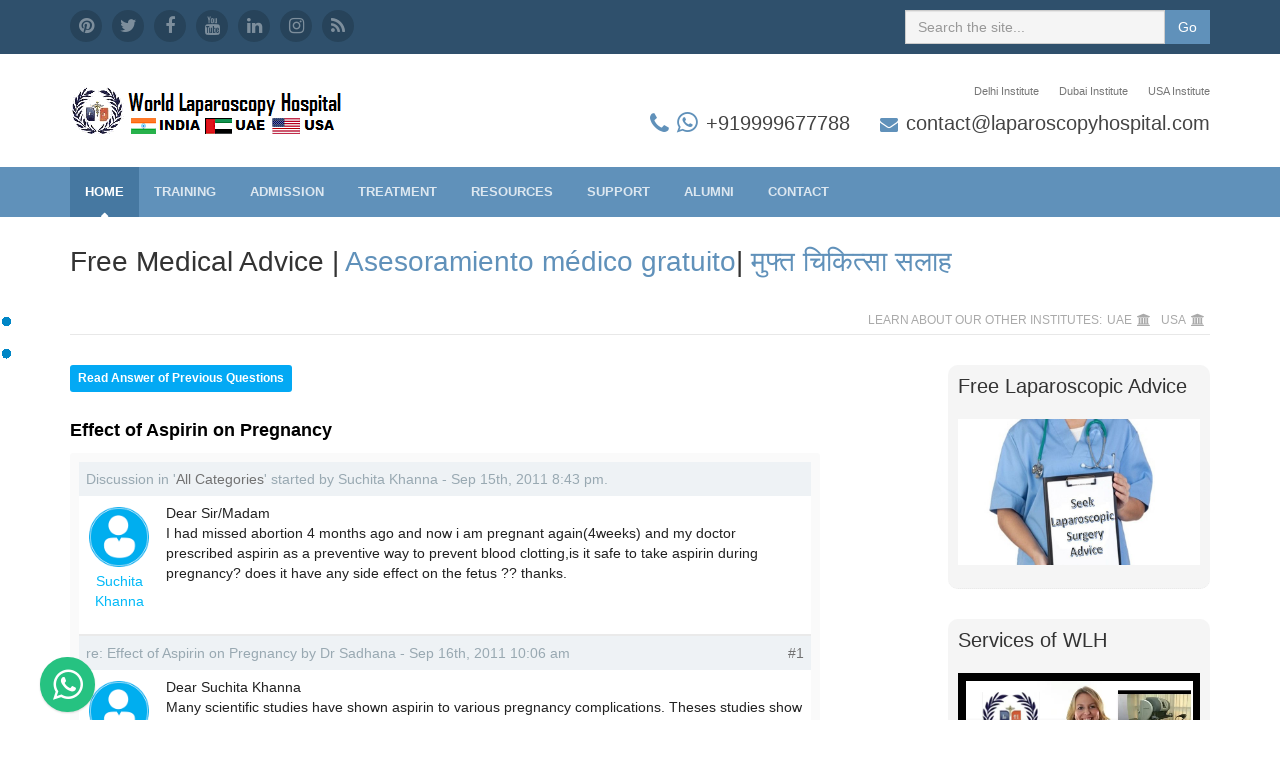

--- FILE ---
content_type: text/html; charset=UTF-8
request_url: https://www.laparoscopyhospital.com/forum/preview.php?p=69&cat_id=&tid=346
body_size: 12885
content:
<!DOCTYPE html><html lang="en"><head><title>Online Free Medical Advice - Laparoscopic Advice to Patient</title><meta charset="utf-8"><meta http-equiv="X-UA-Compatible" content="IE=edge"><meta name="viewport" content="width=device-width, initial-scale=1.0"><meta name="description" content="World Laparoscopy Hospital is dedicated for Laparoscopic Treatment. We provide free laparoscopic medical advice to the patient suffering from surgical diseases"><meta property="og:image" content="//www.laparoscopyhospital.com/og/22.jpg" /><meta name="author" content="Dr R K Mishra"><link rel="shortcut icon" href="../favicon.ico"><link rel="stylesheet" href="../new/assets/plugins/font-awesome/css/font-awesome.css"></head><body class=home-page><div class="wrapper"><header class=header><div class=top-bar><div class=container><ul class="social-icons col-md-6 col-sm-6 col-xs-12 hidden-xs"><li><a href=//in.pinterest.com/laparoscopy/><i class="fa fa-pinterest"></i></a></li><li><a href=//twitter.com/laparoscope target=_blank><i class="fa fa-twitter"></i></a></li><li><a href=//www.facebook.com/pages/World-Laparoscopy-Hospital/233590415142 target=_blank><i class="fa fa-facebook"></i></a></li><li><a href=//www.youtube.com/user/laparoscopyhospital target=_blank><i class="fa fa-youtube"></i></a></li><li><a href=//www.linkedin.com/company/world-laparoscopy-hospital target=_blank><i class="fa fa-linkedin"></i></a></li><li><a href=//www.instagram.com/laparoscopyhospital/ target=_blank><i class="fa fa-instagram"></i></a></li><li class=row-end><a href=//www.laparoscopyhospital.com/rss.xml target=_blank><i class="fa fa-rss"></i></a></li></ul><form class="pull-right search-form" role="search" method="GET" action="https://www.laparoscopyhospital.com/phpsearch/web?q="><div class="form-group"><input type="text" class="form-control" placeholder="Search the site..." name="q" value=""></div><button type="submit" class="btn btn-theme">Go</button></form></div></div><div class="header-main container"><h1 class="logo col-md-4 col-sm-4"><a href=../index.htm><img id=logo src=../new/assets/lapimg/logo.png alt="World Laparoscopy Hospital"></a></h1><div class="info col-md-8 col-sm-8"><ul class="menu-top navbar-right hidden-xs"><li><a href="https://www.laparoscopyhospital.com/mmas.htm">Delhi Institute</a></li><li><a href="https://www.laparoscopyhospital.com/dubai.html">Dubai Institute</a></li><li><a href="https://www.laparoscopyhospital.com/wlhusa.html">USA Institute</a></li></ul><div class="contact pull-right"><p class=phone><i class="fa fa-phone" style="font-size:24px"></i><i class="fa fa-whatsapp" style="font-size:24px"></i><a href="tel:+919999677788">+919999677788</a></p>
<p class=email><i class="fa fa-envelope"></i><a href=mailto:contact@laparoscopyhospital.com>contact@laparoscopyhospital.com</a></p>
</div></div></div></header><nav class=main-nav role=navigation><div class=container><div class=navbar-header><button class=navbar-toggle type=button data-toggle=collapse data-target=#navbar-collapse> <span class=sr-only>Toggle navigation</span> MENU</button></div><div class="navbar-collapse collapse" id="navbar-collapse"><ul class="nav navbar-nav"><li class="active nav-item"><a href="../index.htm">Home</a> </li><li class="nav-item dropdown"><a class="dropdown-toggle" data-toggle="dropdown" data-hover="dropdown" data-delay="0" data-close-others="false" href="../SERV01.HTM">Training <em class="fa fa-angle-down"></em></a><ul class="dropdown-menu"><li><a href="../SERV01.HTM">All Laparoscopic Courses</a></li><li><a href="../mmas.htm">Integrated F.MAS+D.MAS in INDIA</a></li><li><a href="../wlhusa.html">Laparoscopic F.MAS in USA</a></li><li><a href="../dubai.html">Laparoscopic F.MAS in UAE</a></li><li><a href="../fmas.htm">Laparoscopic F.MAS in INDIA</a></li><li><a href="../PhD_in_minimal_access_surgery.html">Ph.D. in Laparoscopic Surgery</a></li><li><a href="../masters_in_minimal_access_surgery.html">Master in Laparoscopic Surgery</a></li><li><a href="../roboticsurgerytraining.html">Fellowship in Robotic Surgery</a> </li><li><a href="../ivftraining.html">Fellowship Course in IVF</a></li><li><a href="../International_GI_Endoscopic_Training_Course.html">Fellowship in GI Endoscopy</a></li></ul><li class="nav-item dropdown"><a class="dropdown-toggle" data-toggle="dropdown" data-hover="dropdown" data-delay="0" data-close-others="false" href="../admission.php">Admission <i class="fa fa-angle-down"></i></a><ul class="dropdown-menu"><li><a href="../admission.php">Apply for Admission</a></li><li><a href="../hostel.html">Doctor's Hostel</a></li><li><a href="../Medthod_of_payment.htm">Payment Methods</a></li><li><a href="../faq.htm">Training FAQ</a></li><li><a href="../trainingforum/preview.php">Training Discussion</a></li><li><a href="../what_others_say_about_laparoscop.htm">Trainees Feedback</a> </li><li><a href="../tables.html">Availability of seats</a></li><li><a href="../coursetimetable.php">Course Time Table</a></li><li><a href="../training_chart.htm">How to Proceed</a></li><li><a href="../laparoscopictrainingscholorship.html">Scholarship Exam</a></li></ul><li class="nav-item dropdown"><a class="dropdown-toggle" data-toggle="dropdown" data-hover="dropdown" data-delay="0" data-close-others="false" href="../SERV02.HTM">Treatment <i class="fa fa-angle-down"></i></a>
        <ul class="dropdown-menu"><li><li><a href="../faculty/preview.php">Find Your Doctor</a></li><li><a href="../app.htm">Online Appointment</a></li><li><a href="../SERV02.HTM">General Laparoscopy</a> </li><li><a href="../gynaecological-laparoscopy.html">Gynae Laparoscopy</a> </li><li><a href="../laparoscopic-urology.html">Uro Laparoscopy</a> </li><li><a href="../robotic-surgery.html">Robotic Surgery</a> </li><li><a href="../bariatric-surgery.html">Bariatric Surgery</a> </li><li><a href="../international-patients.html">International Patients</a> </li><li><a href="../feedback/preview.php">Patient Feedback</a> </li><li><a href="../morefaqs.htm">FAQs for Patient</a></li></li></ul><li class="nav-item dropdown"><a class="dropdown-toggle" data-toggle="dropdown" data-hover="dropdown" data-delay="0" data-close-others="false" href="../DOWNLOADS.HTM">Resources <i class="fa fa-angle-down"></i></a><ul class="dropdown-menu"><li><a href="../streamvideo/index.php">Laparoscopic Videos</a></li><li><a href="../streamlecture/index.php">Operative Procedures</a></li><li><a href="../textbookofpracticallaparoscopy.html">Laparoscopic Books</a> </li><li><a href="../laparoscopicvideodvd.htm">Laparoscopic DVDs</a> </li><li><a href="../article.HTM">Laparoscopic Articles</a> </li><li><a href="../lappicture/gallery2Embedded.php">Laparoscopic Pictures</a> </li><li><a href="../Laparoscopic_Presentations.htm">Laparoscopic Slides</a> </li><li><a href="../worldlaparoscopyhospital/index.php">Laparoscopic Blog</a></li><li><a href="../news/preview.php">Laparoscopic News</a> </li><li><a href="../quiz.htm">Laparoscopic Quiz</a> </li></ul><li class="nav-item dropdown"><a class="dropdown-toggle" data-toggle="dropdown" data-hover="dropdown" data-delay="0" data-close-others="false" href="../SERV03.htm">Support <i class="fa fa-angle-down"></i></a>
        <ul class="dropdown-menu"><li><a href="../helpdesk/support/">WLH Support Center</a> </li><li><a href="../webcast.html">Live Surgery Webcast</a></li><li><a href="../campus_store_of_laparoscopy_hospital.htm">WLH Campus Store</a> </li><li><a href="../apk.html">Mobile Application</a> </li><li><a href="../free_laparoscopic_operation.htm">Free Surgery for Poor</a> </li><li><a href="../forum/index.php">Free Medical Advice</a></li><li><a href="../medicolegal/index.php">Free Legal Advice</a></li><li><a href="../english/preview.php">Patient and Visitor FAQ</a></li><li><a href="../hindi/preview.php">Hindi FAQ for Patient</a></li><li><a href="../submitnews.htm">Get News Letter</a></li></li></li></ul><li class="nav-item dropdown"><a class="dropdown-toggle" data-toggle="dropdown" data-hover="dropdown" data-delay="0" data-close-others="false" href="../sign.html">Alumni <i class="fa fa-angle-down"></i></a><ul class="dropdown-menu"><li><a href="../sign.html">Alumni Member Area</a> </li><li><a href="../question/preview.php">Alumni Discussion Board</a> </li><li><a href="../union.htm">Alumni Reunion</a> </li><li><a href="../research/preview.php">Alumni Research</a> </li><li><a href="../task/preview.php">Alumni Task Analysis</a> </li><li><a href="../doctor/preview.php">Alumni Public Profile</a> </li><li><a href="../alumni/preview.php">Contemporary Event</a></li><li><a href="../membersgellery/gallery2Embedded.php">Member's Gallery</a></li><li><a href="../Trainees108.html">Previous Batches</a></li><li><a href="../topper/preview.php">Toppers of the Batch</a> </li></ul><li class="nav-item dropdown"><a class="dropdown-toggle" data-toggle="dropdown" data-hover="dropdown" data-delay="0" data-close-others="false" href="../submit.htm">Contact <i class="fa fa-angle-down"></i></a><ul class="dropdown-menu"><li><a href="../submit.htm">Contact Online</a> </li><li><a href="../faculty.htm">Faculty & Staff</a> </li><li><a href="../op.htm">Refer a Patient</a></li><li><a href="../giving/preview.php">Make A Gift</a></li><li><a href="../sms/preview.php">Press Releases</a></li><li><a href="../newsletter/preview.php">WLH Newsletter</a></li><li><a href="../laparoscopiccme.html">WLH CME Portal</a></li><li><a href="../map.htm">WLH Access Map</a></li><li><a href="../virtual_laparoscopic_training_tour.htm">Virtual Tour of WLH</a></li><li><a href="../1.htm">Complaint & Feedback</a></li></ul></li></ul></div></div></nav><div class="content container"><div class="page-wrapper"><header class="page-heading clearfix">
  <h1 class="heading-title pull-left">Free Medical Advice |<a href="../spanishforum/index.php"> Asesoramiento médico gratuito</a>| <a href="../hindiforum/index.php">मुफ्त चिकित्सा सलाह</a></h1>
  <div class="breadcrumbs pull-right"><ul class="breadcrumbs-list"><li class="breadcrumbs-label">LEARN ABOUT OUR OTHER INSTITUTES:</li><li><a href="https://www.laparoscopyhospital.com/dubai.html">UAE</a><i class="fa fa-university"></i></li><li><a href="https://www.laparoscopyhospital.com/wlhusa.html">USA</a><i class="fa fa-university"></i></li></ul></div></header>
<div class="page-content"><div class="row"><article class="welcome col-md-8 col-sm-7"><style scoped>

/* clear float div recurring */
div.clearboth {
	clear:both;
	height:0; 
	line-height:0; 
	font-size:0; 
	padding:0; 
	margin:0;
}

/* set background color in the div */
.background_div {
	background-color:;	
}

/* div that wrap all the forum */
div.front_end_wrapper {
	font-family:Helvetica; 
	font-size:14px;
	margin:0 auto;
	padding-top: ;
	padding-bottom: ;
	color:#000000;
	word-wrap:break-word;
	}
div.front_end_wrapper a {
	border: 0;
}
div.front_end_wrapper a:hover {
	border: 0;
}

/* comment message style */
div.system_message {
	color: #FF0000;
	font-family: Arial;
	font-size: 14px;
	font-weight: bold;
	font-style: normal;
	text-align: center;
	padding: 0 10px 16px 10px;	
}

/* forum navigation: "Create Topic", "Home" */
.forum_navig {
	float: left;
}
a.forum_nav_link {
	display:block;
	background-color: #03a9f4;
	-moz-border-radius: 3px;
	-webkit-border-radius: 3px;
	-khtml-border-radius: 3px;
	border-radius: 3px;
	padding: 5px 8px !important;
	font-weight:bold;
	color:#FFFFFF;
	font-family:Helvetica;
	font-size:12px;
	text-decoration: none !important;
	border: 0 !important;
}
a.forum_nav_link:hover {
	background-color: #4A4E51;
	font-weight:bold;
	color:#FFFFFF;
	font-family:Helvetica;
	font-size:12px;
	text-decoration: none !important;
	border: 0 !important;
	padding: 5px 8px !important;
}

/* search form style */
div.search_form {
	float: right;
	padding: 0 8px 0 20px;
}
div.search_form form {
	margin:0; 
	padding:0;
}
.searchinput {
	color: #333;
	font-size: 12px;
	padding: 0px 8px;
	height: 24px; 
	margin:0;
	font-family: Helvetica;
	border: 1px solid #e2e2e2;
	border-radius: 3px;
	-moz-border-radius: 3px;
	-webkit-border-radius: 3px;
	-khtml-border-radius: 3px;
	-webkit-appearance:none;
	appearance: none;
}
.searchinput:focus, .searchinput:active {
	border:1px solid #cccccc;
	box-shadow: inset 0 0 1px 1px #F0F0F0;
	-moz-box-shadow: inset 0 0 1px 1px #F0F0F0;
	-webkit-box-shadow: inset 0 0 1px 1px #F0F0F0;
	color: #333;
}
.searchbtn {
	height:26px;
	font-size: 12px;
	font-weight: bold;
	font-style: normal;
	font-family: Helvetica;
	border: 0;
	border-radius: 3px;
	-moz-border-radius: 3px;
	-webkit-border-radius: 3px;
	-khtml-border-radius: 3px;
	background-color:#4fc3f7;
	cursor:pointer;
	color: #FFF;
	padding: 0 5px;
}
.searchbtn:hover, .searchbtn:active {
	background-color: #4A4E51;
	color: #FFF;
}

/* category drop down style */
div.category_dd {
	color: #333;
	font-family: Helvetica;
	font-size: 14px;
	float: right;
	padding:0;
}
.cat_dd_sel {
	color: #333;
	font-family: Helvetica;
	font-size: 14px;
	border: 1px solid #e2e2e2;
	height: 26px;
	padding:0;
	margin:0;
	border-radius: 3px;
	-moz-border-radius: 3px;
	-webkit-border-radius: 3px;
	-khtml-border-radius: 3px;
	line-height:20px;
}
div.category_dd option {
	color: #333;
	font-family: Helvetica;
	font-size: 14px;
}

/* div that stay between navigation, category drop-down, search and the topics list */
.clear_nav_cat_sear {
	clear:both;
	height:26px;	
}

/* table with all the listed topics start */
.table_topics {
	width: 100%;
	border-spacing: 0; 
	border-collapse: separate;
	border: solid 9px #fafafa; 
	-webkit-border-radius: 3px;
	-moz-border-radius: 3px;
	border-radius: 3px;
	background-color: #FFFFFF;
	margin-bottom:14px;
}
.table_topics td, .table_topics th  {
	padding: 1%;
}
.topics_th_left {
	width: 55%;
	text-align: left;
	background-color: #eef2f5;
}
.topics_th_2nd_col {
	width: 23%;
	text-align: center;
	background-color: #eef2f5;
}
.topics_th_3d_col {
	text-align: center;
	color:#99a9b2;
	background-color: #eef2f5;
	font-weight: normal;
	font-size: 15px;
}
.topics_th_right {
	width: 13%;
	text-align: center !important;
	background-color: #eef2f5;
}
.topics_th_links {
	color: #99a9b2 !important;
	font-family: Helvetica !important;
	font-size: 14px !important;
	text-decoration: none !important;
	font-weight: normal !important;
	font-style: normal !important; 
}
.topics_th_links:hover {
	color: #99a9b2 !important;
	font-family: Helvetica !important;
	font-size: 14px !important;
	text-decoration: underline !important;
	font-weight: normal !important;
	font-style: normal !important; 
}
.sticky_title {
	background-image:url(https://www.laparoscopyhospital.com:443/forum/images/sticky.png);
	background-repeat: no-repeat;
	background-position: right center;	
	background-size: 2.8% auto;
	padding-right: 2% !important;		
}
.closed_title {
	background-image:url(https://www.laparoscopyhospital.com:443/forum/images/padlock.png);
	background-repeat: no-repeat;
	background-position: right center;	
	background-size: 2% auto;
	padding-right: 2% !important;
}
.topics_td_left {
	text-align: left;
	border-bottom:solid 1px #eaeaea;
}
	.topics_table_img_title {
		width: 100% !important;
		border-spacing: 0 !important; 
		border: 0 !important;
	}
	.topics_table_img_title td  {
		padding: 0px;
	}
	.topics_img_td {
		width: 36px !important;
	}
		.topics_img_div {
			width:36px !important; 
			height: 36px !important; 
			overflow: hidden  !important; 
		}
			.topics_thumb {
				min-height:36px; 
				width:36px; 
				border:0;
				-webkit-border-radius: 2px !important;
				-moz-border-radius: 2px !important;
				border-radius: 2px !important;
			}
		.topics_title_td {
			padding-left: 10px !important;
		}
			a.topics_title_link {
				font-weight:normal !important;
				color:#03a9f4 !important;
				font-family:Helvetica !important;
				font-size:16px !important;
				text-decoration: none !important;
			}
			a.topics_title_link:hover {
				font-weight:normal !important;
				color: #2B2B2B !important;
				font-family:Helvetica !important;
				font-size:16px !important;
				text-decoration: underline !important;
			}
			.topics_posted_by {
				font-weight:normal;
				color:#727272;
				font-family:Helvetica;
				font-size:12px;
				padding-top: 4px;
			}
.topics_stycky {
	background-color: #e3eff7 !important; 
}
.topics_td_2nd_col {
	color:#000000;
	background-color: #f1eff5;
	font-family:Verdana;
	font-size:11px;
	font-weight:normal;
	font-style:italic;
	border-bottom:solid 1px #eaeaea; 
	text-align: left !important;	
	padding-left:10px !important;
}
.topics_td_3d_col {
	text-align: center;
	border-bottom:solid 1px #eaeaea;
}
.topics_td_right {
	text-align: center;
	border-bottom:solid 1px #eaeaea;
}

.showing_threads {
	color: #5a5454;
	background-color: #f0f0f0;
	font-family: Helvetica;
	font-size: 11px;
	font-weight: normal;
	font-style: normal;
	text-align: left;
	padding: 4px;
}
.topics_no_here {
	border-left:solid 1px #eaeaea;
	border-right:solid 1px #eaeaea;
	border-bottom:solid 1px #eaeaea;
	padding:20px !important;
}
/* table with all the listed topics end */


/* pagination style */
div.pagination {
	color: #000000;
	background-color: #ffffff;
	font-family: Helvetica;
	font-size:12px;
	font-weight:normal;
	font-style:normal;
	text-align: left; 
	padding: 30px 0 10px 0;
}
div.pagination a {
	color: #3a6581;
	padding: 4px 7px;
	margin: 1px;
	border: 1px solid #e3eff7;	
	-webkit-border-radius: 2px;
	-moz-border-radius: 2px;
	border-radius: 2px;
	text-decoration: none;
}
div.pagination a:hover, div.pagination a:active {
	border: 1px solid #C2DAEA;
	-webkit-border-radius: 2px;
	-moz-border-radius: 2px;
	border-radius: 2px;
	color: #03A9F4;
	background-color: #F8FBFD;
}
div.pagination span.current {
	padding: 4px 7px;
	margin: 1px;
	border: 1px solid #03a9f4;
	-webkit-border-radius: 2px;
	-moz-border-radius: 2px;
	border-radius: 2px;		
	font-weight:normal;
	background-color: #03a9f4;
	color: #FFFFFF;
}

.form_fields {
	color: #000000;
	background-color: #FFFFFF;
	font-family: Helvetica;
	font-size: 16px;		
	font-weight: normal; 
	font-style: normal; 
	padding:5px;	
	border: solid 1px #dadada;
	-webkit-border-radius: 2px;
	-moz-border-radius: 2px;
	border-radius: 2px;
}
.form_fields:focus, .searchinput:active {
	border: solid 1px #03A9F4;
}
.form_textarea {
	font-size: 14px;		
	font-weight: normal; 
	font-style: normal; 
	width:95%;
	display:block; 
	float:left;
}
.form_field_50 {
	width:50%;
}
.form_field_95 {
	width:95%;
}
.form_dd_field {
	line-height:20px;
	padding:4px;
	margin:0;
	font-size: 16px;
	font-family: Helvetica;
	background-color: #FFFFFF;
	border: solid 1px #dadada;
	border-radius: 2px;
	-moz-border-radius: 2px;
	-webkit-border-radius: 2px;
	-khtml-border-radius: 2px;
	color: #000000;
}
.form_dd_field:focus, .form_dd_field:active { 
	border: solid 1px #03A9F4;
}
.form_upload {
	font-size:14px;
}
.form_captcha {
	background-color: #FFFFFF;
	border: solid 1px #dadada;
	padding:5px;
	font-family: Helvetica;
	font-size: 16px;
	color: #000000;
	
	-webkit-border-radius: 2px;
	-moz-border-radius: 2px;
	border-radius: 2px;
}
.form_captcha:focus, .form_captcha:active {
	border: solid 1px #03A9F4;
}
	.form_captcha_img {
		display:block;
		float:left;
	}
	.form_captcha_eq {
		float:left;
		padding-top:9px;
		padding-left:3px;
		padding-right:3px;
		font-size:20px;
		color:#666;
		font-weight:bold;
	}
	.form_captcha_math {
		width:34px;
		display:block;
		float:left;
		margin-top:4px;
		text-align: center;
	}
	.form_captcha_calc {
		float:left;
		padding-top:12px;
		padding-left:6px;
		font-size:12px;
	}
	.form_captcha_s {
		width:66px;
		display:block;
		float:left;
		margin-left:10px;
	}
	.form_asterisk {
		float:left;
		padding-left:5px;
		padding-top:10px;
	}
.form_left {
	color:#000000;
	font-family: Helvetica;
	font-size: 14px; 
	font-weight: normal; 
	font-style: normal; 
	border-bottom:solid 1px #eaeaea;
	text-align:left;
	width: 20%;
}
.form_right {
	color:#000000;
	font-family: Helvetica;
	font-size: 14px; 
	font-weight: normal; 
	font-style: normal; 
	border-bottom:solid 1px #eaeaea; 
	text-align:left;
}
.form_header {
	color:#99a9b2;
	background-color: #eef2f5;
	font-family: Helvetica;
	font-size: 13px; 
	font-weight: bold; 
	font-style: normal;  
}

/* topic with replies page start */
.topic_header {
	padding: 0 0 10px 0;
	color:#000000;
	font-family:Helvetica;
	font-size:18px;
	font-weight:bold;
	font-style:normal;
}
.table_topic_re_th { 
	color:#99a9b2;
	background-color: #eef2f5;
	font-family: Helvetica;
	font-size: 14px !important;
	font-weight: normal;
	font-style: normal;
	text-align:left;
}
.topic_re_cat {
	color: #727272 !important;
	font-family: Helvetica !important;
	font-size:14px !important;
	text-decoration:none !important;
}
.topic_re_cat:hover {
	color: #4E4E4E !important;
	font-family: Helvetica !important;
	font-size:14px !important;
	text-decoration: underline !important;
}
.topic_re_tr_img { 
	border-bottom:solid 2px #eaeaea;
	width:60px;
	font-weight: normal;
	text-align:center;
	vertical-align: top;	
	padding-left: 0px !important;
	padding-right: 0px !important;
}
.topic_re_img_div {
	padding: 4px 10px;
	text-align: center;
}
	.topic_re_img {	
		width: 60px;
		-webkit-border-radius: 2px !important;
		-moz-border-radius: 2px !important;
		border-radius: 2px !important;
	}
	.name_under_img {
		color: #03baf8;	
		font-family: Helvetica;
		font-size:14px !important;
		font-weight: normal;
		font-style: normal;
		text-align: center;
		padding-bottom: 16px;
	}
.topic_re_text {
	color: #222;
	font-family: Helvetica;
	font-size: 14px;
	font-weight: normal;
	font-style: normal;
	line-height: 20px;	
	text-align: left;
	vertical-align: top;
	border-bottom:solid 2px #eaeaea;
	padding-bottom: 16px;
}
.replies_head_div {
	float: left;
}
.replies_num_div {
	color: #727272; 
	font-size: 14px; 
	float: right;
}

/* "Create Thread" / "Post Reply" buttons style */
.submitbtn {
	height:26px;
	font-size: 12px;
	font-weight: bold;
	font-style: normal;
	font-family: Helvetica;
	border: 0;
	border-radius: 3px;
	-moz-border-radius: 3px;
	-webkit-border-radius: 3px;
	-khtml-border-radius: 3px;
	background-color:#4fc3f7;
	cursor:pointer;
	color: #FFF;
	padding: 0 5px;
}
.submitbtn:hover, .submitbtn:active {
	background-color: #4A4E51;
	color: #FFF;
	padding: 0 5px;
}

</style>


<script type="text/javascript">
 var RecaptchaOptions = {
    theme : 'clean'
 };
</script>

<div class="background_div">
<div class="front_end_wrapper">
	<a id="onforum"></a>

	
	<div class="forum_navig">
		<a class="forum_nav_link" href="/forum/preview.php?p=69&amp;cat_id=#onforum">Read Answer of Previous Questions</a>
    </div>
    <div class="clear_nav_cat_sear"></div>

    <div class="topic_header">
        Effect of Aspirin on Pregnancy    
    </div>

	<!-- start topic and replies table -->
    <table class="table_topics">
      <!-- topic code start -->
      <tr>
        <td colspan="2" class="table_topic_re_th">        
            Discussion in '<a class="topic_re_cat" href="/forum/preview.php?p=69&amp;cat_id=0">All Categories</a>'  started by  Suchita Khanna -  
            Sep 15th, 2011 
            8:43 pm.
        </td>
      </tr>
      <tr>
         
        <td class="topic_re_tr_img">
        	<div class="topic_re_img_div">
				 
                <img src="https://www.laparoscopyhospital.com:443/forum/images/noiconbig.png" alt="Suchita Khanna" class="topic_re_img" />
                  
            </div>
            <div class="name_under_img">Suchita Khanna</div>
        </td>
                
        <td class="topic_re_text">Dear Sir/Madam<br />
I had missed abortion 4 months ago and now i am pregnant again(4weeks) and my doctor prescribed aspirin as a preventive way to prevent blood clotting,is it safe to take aspirin during pregnancy? does it have any side effect on the fetus ?? thanks. </td>

      </tr>
      <!-- topic code end -->

		
    
    <!-- reply code start -->
          <tr>
      
        <td colspan="2" class="table_topic_re_th">
        	<div class="replies_head_div">
            re: Effect of Aspirin on Pregnancy 
			by Dr Sadhana - 
            Sep 16th, 2011 
            10:06 am 
            </div>
            <div class="replies_num_div">#1</div>
        </td>
      </tr>
      
      <tr>
      	 
        <td class="topic_re_tr_img">
        	<div class="topic_re_img_div">
				 
                <img src="https://www.laparoscopyhospital.com:443/forum/images/noiconbig.png" alt="Dr Sadhana" class="topic_re_img" />
                 
			</div> 
            <div class="name_under_img">Dr Sadhana</div>
		</td>
		  
        
        <td class="topic_re_text">Dear Suchita Khanna<br />
Many scientific studies have shown aspirin to various pregnancy complications. Theses studies show that taking aspirin around the time of conception and in early pregnancy is associated with an increased risk of miscarriage. Gynecologists believe that taking aspirin at adult doses during pregnancy might affect the baby's growth and may slightly increase the risk of a placental abruption. A part of the placenta separates from the uterus. Finally, taking full-dose aspirin later in pregnancy might delay labour and increase the risk of heart and related lung problems in your newborn, and bleeding complications for you and your intrauterine baby.<br />
<br />
So we will advice you to avoid aspirin during pregnancy. You should consult your gynecologist to reconsider it. <br />
<br />
However, in certain situations, your gynaecologist may advise you to take a small dose of aspirin each day this dose is usually no more than one quarter of the normal adult dose, most believe this low-dose aspirin therapy is safe. For example, some gynecologist believe that women with a condition called Hughes Syndrome, also known as "sticky blood syndrome" or antiphospholipid syndrome (APS) benefit from taking low-dose aspirin beginning early in pregnancy. If you have recurrent miscarriages are more likely to have antiphospholipid syndrome. This is one of the group of conditions where the body becomes immune to one of its own tissues and produces antibodies to that tissue. <br />
<br />
With regards<br />
<br />
Sadhana</td> 
        
      </tr>
    
	    <!-- reply code end -->
	</table>
    <!-- end tipic and replies table -->
    
    
	
	<script type="text/javascript">
    function checkReply(form){
        var chekmail = /([0-9a-zA-Z\.-_]+)@([0-9a-zA-Z\.-_]+)/;
    
        var reply_name, reply_email, reply_text, isOk = true;
                var string;
                var message = "";
        
        message = "Please, fill all required fields!";
        
        reply_name	= form.reply_name.value;	
        reply_email	= form.reply_email.value;
        reply_text	= form.reply_text.value;
                string	= form.string.value;
            
        if (reply_name.length==0){
            form.reply_name.focus();
            isOk=false;
        }
        else if (reply_email.length<5){
            form.reply_email.focus();
            isOk=false;
        }	
        else if (reply_email.length>=5 && reply_email.match(chekmail)==null){
            message ="Please, fill correct email address!";
            form.reply_email.focus();
            isOk=false;
        }
        else if (reply_text.length==0){
            form.reply_text.focus();
            isOk=false;
        }
                else if (string.length==0){
            message ="Please, enter verification code!";
            form.string.focus();
            isOk=false;
        }
        	
    
        if (!isOk){			   
            alert(message);
            return isOk;
        } else {
            return isOk;
        }
    }
    </script>

    <form action="/forum/preview.php#onforum" name="formReply" method="post" enctype="multipart/form-data">
    <input type="hidden" name="tid" value="346" />
    <input type="hidden" name="act" value="post_reply" />
    <table class="table_topics">
      <tr>
        <td colspan="2" class="form_header">Post Reply</td>
        </tr>
      <tr>
        <td class="form_left">Name</td>
        <td class="form_right"><input type="text" name="reply_name" value="" class="form_fields form_field_50" /> *</td>
      </tr>
      <tr>
        <td class="form_left">Email</td>
        <td class="form_right"><input type="text" name="reply_email" value="" class="form_fields form_field_50" /> * <sub>Will be hidden from visitors</sub></td>
      </tr>
      
       
      <tr>
        <td class="form_left">Your Picture</td>
        <td class="form_right"><input type="file" name="image" class="form_upload" /> <sub> * Limit 2Mb please</sub></td>
      </tr>
            
      <tr>
        <td colspan="2" class="form_right"><textarea name="reply_text" rows="7" class="form_fields form_textarea"></textarea> &nbsp;* </td>
      </tr>
      
       
      <tr>
        <td class="form_left">Enter verification code</td>
        <td class="form_right">
                            <img src="/forum/captchamath.php" class="form_captcha_img" alt="Mathematical catpcha image" />
                <div class="form_captcha_eq"> = </div>
                <input type="text" name="string" maxlength="3" class="form_captcha form_captcha_math" />  
                <div class="form_captcha_calc">  - calculate the result</div> 
                    </td>
      </tr>
                
      <tr>
        <td colspan="2" class="form_right">* - required fields</td>
      </tr>
      
      <tr>
        <td class="form_left">&nbsp;</td>
        <td class="form_right"><input type="submit" name="button" value="Post reply" onclick="return checkReply(this.form)" class="submitbtn" /></td>
      </tr>
    </table>
    </form>

	

</div>
</div><p>&nbsp;</p><p style="text-align:justify"><a class="btn btn-theme" href="../advice.php" target="_blank"><i class="fa fa-book"></i>Get Free Postoperative Advice</a></p>
  <h3><strong>Accessing Expertise Anywhere: Free Online Medical Advice by World Laparoscopy Hospital</strong></h3>
  <p style="text-align:justify">In an age where information is at our fingertips, the World Laparoscopy Hospital is taking the concept of accessibility and expertise to a whole new level. This renowned medical institution is offering a valuable service that transcends geographical boundaries - free online medical advice.</p><p><a href="https://www.laparoscopyhospital.com/test.htm"><img class="img-responsive" src="../picture/freeonline.jpg" alt="Fee medical advice of Laparoscopic Surgery"></a></p>
  <h3 style="text-align:justify"><strong>The Power of Digital Health</strong></h3>
  <p style="text-align:justify">The digital revolution has significantly transformed the way we access healthcare information and connect with medical professionals. World Laparoscopy Hospital has harnessed this power to provide a platform where individuals from around the world can seek medical guidance from top-notch experts without leaving their homes.</p>
  <h3 style="text-align:justify"><strong>The Importance of Medical Advice</strong></h3>
  <p style="text-align:justify">Medical advice is a fundamental aspect of healthcare. It serves as a bridge between patients and the knowledge and experience of healthcare professionals. Timely and accurate medical advice can be a lifeline, offering reassurance, guidance, and potentially life-saving information.</p>
  <h3 style="text-align:justify"><strong>World Laparoscopy Hospital: A Beacon of Medical Excellence</strong></h3>
  <p style="text-align:justify">World Laparoscopy Hospital is globally recognized for its excellence in Minimal Access Surgery and surgical training. The institution's commitment to innovation, research, and patient care is evident in its mission to extend free online medical advice to those in need.</p>
  <h3 style="text-align:justify"><strong>Key Features of World Laparoscopy Hospital's Online Medical Advice Service:</strong></h3>
  <ol>
    <li>
      <p><strong>Expertise Across Specialties</strong>: The hospital boasts a roster of expert physicians, surgeons, gynecologists, urologists, and pediatric surgeons. This diverse range of specialists ensures that individuals can receive advice on a wide spectrum of medical issues.</p>
    </li>
    <li>
      <p><strong>Accessibility</strong>: The online platform breaks down geographical barriers. Patients from any corner of the world can access this service, making it especially beneficial for those in remote or underserved areas.</p>
    </li>
    <li>
      <p><strong>Convenience</strong>: Online medical advice is available 24/7, providing the convenience of seeking guidance at any time, day or night. This accessibility is particularly crucial for urgent medical queries.</p>
    </li>
    <li>
      <p><strong>Privacy</strong>: World Laparoscopy Hospital maintains strict patient confidentiality, ensuring that sensitive medical information remains secure.</p>
    </li>
    <li>
      <p><strong>Multilingual Support</strong>: Recognizing the global nature of its audience, the hospital offers support in multiple languages, enhancing accessibility for non-English speakers.</p>
    </li>
    <li>
      <p><strong>Holistic Guidance</strong>: The hospital's expert physicians provide comprehensive advice, addressing not only immediate concerns but also offering insights into long-term health and well-being.</p>
    </li>
  </ol>
  <h3 style="text-align:justify"><strong>Empowering Patients</strong></h3>
  <p style="text-align:justify">The provision of free online medical advice aligns with World Laparoscopy Hospital's mission to empower patients and enhance healthcare outcomes. It allows individuals to take an active role in managing their health and seeking expert guidance when needed.</p>
  <h3 style="text-align:justify"><strong>A Source of Reassurance and Knowledge</strong></h3>
  <p style="text-align:justify">In times of uncertainty, illness, or when facing medical questions, World Laparoscopy Hospital's free online medical advice offers a ray of hope. It's a source of reassurance, a font of knowledge, and a testament to the potential of digital health in improving lives.</p>
  <p style="text-align:justify">World Laparoscopy Hospital's commitment to providing free online medical advice represents a significant step towards democratizing healthcare. It brings the expertise of world-class medical professionals to anyone with an internet connection, offering guidance, hope, and the promise of better health. In an era defined by connectivity, this institution stands as a beacon of medical excellence in the digital landscape.</p>
  <p><a href="https://www.laparoscopyhospital.com/test.htm"><img class="img-responsive" src="../paid.gif" alt="Laparoscopic Surgery Training "></a></p><p style="text-align:justify">If you have a surgical concern and can’t reach a doctor right away, or you’re not sure where else to ask a qualified laparoscopic surgeon, you can get our Medical Help through this Forum of World Laparoscopy Hospital which is available 24 hours a day, Just fill-up the form given and within few our the answer of your question will be posted on this forum. Please keep in mind we answer the question only related to laparoscopic surgery. You can also search and browse thousands of answer already posted on this forum</p><p style="text-align:justify">Using Free Medical Advice Related to Laparoscopic Surgery Service, you can send your questions to our Laparoscopic Surgeon and the Doctor will reply within few hour. It’s as if you are having an email exchange with your very own private surgeon! As soon as you post your question, a qualified laparoscopic surgeon will start answering it. Our expert can help you learn more about the treatment and procedure options available to you for different health problems and diseases.They’ll also give you information to discuss with your doctor when deciding what kind of surgical treatment is best for you.</p><p style="text-align:justify">The Doctor will provide you with the all the medical information you need, and will guide you as you choose a course of action, all from the comfort of your home or office. No more sitting in the waiting room for hours just to get some basic information from your laparoscopic surgeon; no more self-diagnosis after reading pages and pages of confusing and contradictory Online information.</p><p style="text-align:justify">World Laparoscopy Hospital gives you the personalized health information you need to decide on the right treatment for you. The information that you provide will be seen by every person for education and information purpose so please not write your real name.</p></article>
<aside class="page-sidebar  col-md-3 col-md-offset-1 col-sm-4 col-sm-offset-1"><section class="widget has-divider" style="padding:10px;border-radius:10px;"><h3 class="title">Free Laparoscopic Advice</h3><div class="video-container"><iframe src="https://www.laparoscopyhospital.com/slide/preview.php?cat_id=39" frameborder="0"></iframe></div></section><section class="widget has-divider" style="padding:10px;border-radius:10px;"><h3 class="title">Services of WLH</h3><div class="video-container"><iframe width="560" height="315" src="https://www.laparoscopyhospital.com/videos/public/embed/26/treatment-at-world-laparoscopy-hospital-LQiQt3YvS4" scrolling="no" frameBorder="0" allow="accelerometer; autoplay; clipboard-write; encrypted-media; gyroscope; picture-in-picture" allowfullscreen></iframe></div></section><section class="widget has-divider" style="padding:10px;border-radius:10px;">
  <h3 class="title">Video Tour WLH</h3>
  <div class="video-container"><iframe width="560" height="315" src="https://www.laparoscopyhospital.com/videos/public/embed/41/research-and-publication-in-minimal-access-surgery-vEoryVdKH0" scrolling="no" frameBorder="0" allow="accelerometer; autoplay; clipboard-write; encrypted-media; gyroscope; picture-in-picture" allowfullscreen></iframe></div></section><section class="widget has-divider" style="padding:10px;border-radius:10px;"><h3 class="title">Why World Laparoscopy Hospital?</h3><p>The Minimal Access surgery course is created and designed in a manner that after this program surgeons &amp; gynecologists will be able to do all the taught surgery their own on their patients.</p><a class="btn btn-theme" href="../masform.pdf"><i class="fa fa-download"></i>Download prospectus</a></section></aside></div><section class="widget has-divider" style="padding:10px 20px;;border-radius:10px;"><h3 class="title">In case of any problem in asking free medical advice please contact | <a href="//laparoscopyhospital.com/forum/rss.php">RSS</a></h3><p class="adr"><span class="adr-group"><span class="street-address"><strong>World Laparoscopy Hospital</strong></span><span class="region">, Cyber City, </span><span class="postal-code">Gurugram, NCR Delhi, 122002, </span><span class="country-name">India</span></span></p></section><section class="widget" style="padding:10px 20px;;border-radius:10px;"><h3 class="title">All Inquiries</h3><p class="tel"><i class="fa fa-phone"></i>Tel: +91 124 2351555, +91 9811416838, +91 9811912768, +91 9999677788</p><p class="email"><i class="fa fa-envelope"></i>Email: <a href="mailto:contact@laparoscopyhospital.com">contact@laparoscopyhospital.com</a></p></section></aside></div></div></div></div></div><div class="text-center"><a href="../admission.php"><img class="img-responsive center-block" src="../getadmission.png" alt="Get Admission at WLH"></a></div><div class="container"><h4 class="text-center">Affiliations and Collaborations</h4></div><div class="text-center"><a href="../affiliation.htm"><img class="img-responsive center-block" src="../affiliation.png" alt="Associations and Affiliations"></a></div><div class="text-center"><a href="../testi/index.php"><img class="img-responsive center-block" src="../tsti.png" alt="Doctor's Testimonials"></a></div><div class="text-center"><a href="../wjols.html"><img class="img-responsive center-block" src="../wjols.png" alt="World Journal of Laparoscopic Surgery"></a></div></div><br>
<iframe src="https://www.laparoscopyhospital.com/admission/preview.php" frameborder="0" scrolling="auto" width="100%" onload='this.style.height=this.contentWindow.document.body.scrollHeight + "px";'></iframe><br><br><div class="text-center"><a href="../streamlecture/index.php"><img class="img-responsive center-block" src="../vertual.png" alt="Live Virtual Lecture Stream"></a></div><br><footer class="footer"><div class="footer-content"><div class="container"><div class="row"><div class="footer-col col-md-3 col-sm-4 about"><div class="footer-col-inner"><h3>About</h3> <ul><li><a href="../about_us.htm"><i class="fa fa-caret-right"></i>About WLH</a> </li><li><a href="../hostel.html"><em class="fa fa-caret-right"></em>Doctors Hostel</a> </li><li><a href="../BIHAR.HTM"><em class="fa fa-caret-right"></em>How to Reach</a> </li><li><a href="../calender.htm"><em class="fa fa-caret-right"></em>Course Calendar</a> </li></li><li><a href="../tables.html"><em class="fa fa-caret-right"></em>Availability of seats </a></li><li><a href="../drrkmishra.htm"><em class="fa fa-caret-right"></em>Meet Our Director</a> </li><li><a href="../what_others_say_about_laparoscop.htm"><i class="fa fa-caret-right"></i>Trainees Feedback</a> </li><li><a href="../terms_and_conditions.htm"><i class="fa fa-caret-right"></i>Terms & Conditions</a> </li><li><a href="../privacy_policy.htm"><i class="fa fa-caret-right"></i>Privacy policy</a></li></ul></div></div><div class="footer-col col-md-3 col-sm-4 about"><div class="footer-col-inner"><h3>Services</h3> <li><a href="../app.htm"><i class="fa fa-caret-right"></i>Book an Appointment</a> </li><li><a href="../op.htm"><i class="fa fa-caret-right"></i>Refer a Patient</a> </li><li><a href="https://www.laparoscopyhospital.com/pay.htm"><i class="fa fa-caret-right"></i>Pay Registration Fee</a> </li><li><a href="../campus_store_of_laparoscopy_hospital.htm"><i class="fa fa-caret-right"></i>WLH Campus Store</a> </li><li><a href="../how_to_get_visa_for_India.html"><i class="fa fa-caret-right"></i>Visa Information</a> </li><li><a href="../helpdesk/support/"><i class="fa fa-caret-right"></i>WLH Support Centre</a> </li><li><a href="../alumni/preview.php"><em class="fa fa-caret-right"></em>Contemporary Events</a></li><li><a href="../dubai.html"><em class="fa fa-caret-right"></em>International Courses</a></li><p><a class="btn btn-theme" href="../admission.php">COURSE REGISTRATION</a></p></div></div><div class="footer-col col-md-3 col-sm-4 about"><div class="footer-col-inner"><h3>Resources</h3> <ul><li><a href="../apk.html"><em class="fa fa-caret-right"></em>Mobile Application</a> </li><li><a href="../DOWNLOADS.HTM"><i class="fa fa-caret-right"></i>Laparoscopic Videos</a> </li><li><a href="../article.HTM"><i class="fa fa-caret-right"></i>Laparoscopic Articles</a> </li><li><a href="../quiz.htm"><i class="fa fa-caret-right"></i>Laparoscopic Quiz</a> </li><li><a href="../worldlaparoscopyhospital/index.php"><i class="fa fa-caret-right"></i>Laparoscopic Blog</a> </li><li><a href="../webcast.html"><i class="fa fa-caret-right"></i>Surgery Webcast</a> </li><li><a href="../news/preview.php"><i class="fa fa-caret-right"></i>Laparoscopic News</a> <li><a href="../membersgellery/gallery2Embedded.php"><em class="fa fa-caret-right"></em>Trainees Album</a> </li></ul><p><a class="btn btn-theme" href="../test.htm">ONLINE CONSULTATION</a></p></div></div><div class="footer-col col-md-3 col-sm-4 about"><div class="footer-col-inner"><h3>Contact us</h3><p class="adr clearfix">World Laparoscopy Hospital<br>Cyber City, Gurugram<br>NCR Delhi, India<br><br>World Laparoscopy Training Institute <br>Bld.No: 27, DHCC, Dubai, UAE<br><br>World Laparoscopy Training Institute<br>5401 S Kirkman Rd Suite 340<br>Orlando, FL 32819, USA</p></div></div></div></div></div><a href="../mobilethanks.html"><img src="../appstore.png" alt="WLH app" width="409" height="87" class="img-responsive center-block" /></a><br><div class="bottom-bar"><div class="container"><div class="row"><small class="copyright col-md-6 col-sm-12 col-xs-12">Copyright @ 2026 <a href="https://www.laparoscopyhospital.com">World Laparoscopy Hospital</a></small></div></div></div></footer><div class="whatsapp_chat_support wcs_fixed_left" id="example_3"><div class="wcs_button wcs_button_circle"><span class="fa fa-whatsapp"></span></div><div class="wcs_popup"><div class="wcs_popup_close"><span class="fa fa-close"></span></div><div class="wcs_popup_header"><strong>Need Help? Chat with us</strong> <br><div class="wcs_popup_header_description">Click one of our representatives below</div></div><div class="wcs_popup_person_container"><div class="wcs_popup_person" data-number="+919811912768"><div class="wcs_popup_person_img"><img src="../new/assets/img/person_5.jpg" alt=""></div><div class="wcs_popup_person_content"><div class="wcs_popup_person_name">Nidhi</div><div class="wcs_popup_person_description">Hospital Representative</div><div class="wcs_popup_person_status">I'm Online</div></div></div></div></div></div><script type="text/javascript" src="../new/assets/plugins/jquery-1.11.2.min.js"> </script>   
<script>
(function(){if(!window.chatbase||window.chatbase("getState")!=="initialized"){window.chatbase=(...arguments)=>{if(!window.chatbase.q){window.chatbase.q=[]}window.chatbase.q.push(arguments)};window.chatbase=new Proxy(window.chatbase,{get(target,prop){if(prop==="q"){return target.q}return(...args)=>target(prop,...args)}})}const onLoad=function(){const script=document.createElement("script");script.src="https://www.chatbase.co/embed.min.js";script.id="n4o72mEekdAf2aVfg-ZR4";script.domain="www.chatbase.co";document.body.appendChild(script)};if(document.readyState==="complete"){onLoad()}else{window.addEventListener("load",onLoad)}})();
</script>
 <script>$("#example_1").whatsappChatSupport({debug:!0}),$("#example_2").whatsappChatSupport({defaultMsg:""}),$("#example_3").whatsappChatSupport();</script><div class="fixedsidebar" onClick="myFunction()"><span class="dicebutton"></span><div class="fixedinrpopup" id="myPopup"><a href="#" class="close dicebutton" style="margin-top: -8px;background-color: #6091ba;color:#fff; width: 25px; height: 25px; border-radius: 40%; text-align: center;">×</a><ul><li><div class="verticalcenter"><div class="verticalinner"><a href="https://www.laparoscopyhospital.com/app.htm" data-facility_code="" onClick="ga('send', 'event', 'Site Page Request an Appointment Button', 'Click', 'Request an Appointment');"><img src="https://www.laparoscopyhospital.com/new/assets/images/icon/edit.png" class="bookapp" alt="Patient Appointment"> <span class="read-more bookapp">Book an Appointment</span></a></div></div></li><li><div class="verticalcenter"><div class="verticalinner"><a href="https://www.laparoscopyhospital.com/admission.php"><img src="https://www.laparoscopyhospital.com/new/assets/images/icon/book.png" alt="Course Registration"> <span class="read-more">Register for Course</span></a></div></div></li><li><div class="verticalcenter"><div class="verticalinner"><a href="https://www.laparoscopyhospital.com/faculty/preview.php"><img src="https://www.laparoscopyhospital.com/new/assets/images/icon/doctor.png" alt="Surgeons Finder"> <span class="read-more">Find Your Surgeon</span></a></div></div></li><li><div class="verticalcenter"><div class="verticalinner"><a href="https://www.laparoscopyhospital.com/international-patients.html"><img src="https://www.laparoscopyhospital.com/new/assets/images/icon/world.png" alt="Contact WLH"> <span class="read-more">International Patients</span></a></div></div></li><li><div class="verticalcenter"><div class="verticalinner followup-slide feedbackbtn"><a href="https://www.laparoscopyhospital.com/test.htm"><img src="https://www.laparoscopyhospital.com/new/assets/images/icon/feedback.png" alt="Online Consultation"><span class="read-more">Paid Online Consultation From Our Surgeon</span></a></div></div></li></ul></div><div class="fixedpopupbox"></div></div><script>$(document).ready(function(){"use strict";setTimeout(function(){$(".fixedpopupbox").removeClass("active"),$(".fixedsidebar").removeClass("active")},2e3),$(".dicebutton").on("click touch",function(){$(".fixedpopupbox").toggleClass("active"),$(this).parents(".fixedsidebar").toggleClass("active")}),$(document).on("click touch",function(e){$(e.target).parents().addBack().is(".dicebutton")||($(".fixedpopupbox").removeClass("active"),$(".fixedsidebar").removeClass("active"))}),$(".dicebutton").on("click touch",function(e){e.stopPropagation()}),$(".dicebutton-pink").on("click touch",function(){$(".fixedpopupbox").toggleClass("active"),$(this).parents(".fixedsidebar").toggleClass("active")}),$(document).on("click touch",function(e){$(e.target).parents().addBack().is(".dicebutton-pink")||($(".fixedpopupbox").removeClass("active"),$(".fixedsidebar").removeClass("active"))})});</script><script src="https://www.laparoscopyhospital.com/popup/index.php?page=popup/display/10"></script>
<script src="https://www.laparoscopyhospital.com/popup/index.php?page=popup/display/7"></script></body></html>



--- FILE ---
content_type: text/html; charset=UTF-8
request_url: https://www.laparoscopyhospital.com/videos/public/embed/41/research-and-publication-in-minimal-access-surgery-vEoryVdKH0
body_size: 34
content:
<!DOCTYPE html>
<html>
<head>
<title>Research and Publication in Minimal Access Surgery - Free Laparoscopic Videos</title><link rel="stylesheet" href="../../../../../new/assets/plugins/font-awesome/css/font-awesome.css" />
</head>
<body>
<div class="embed-responsive embed-responsive-16by9" style="background-color: black;">
  <div id="player-wrapper" class="embed-responsive-item">

          <iframe src="https://www.laparoscopyhospital.com/videos/public/watch/41/research-and-publication-in-minimal-access-surgery-vEoryVdKH0" allowfullscreen scrolling="no" frameBorder="0" height="100%"></iframe>
    
  </div>
</div>

</body>
</html>